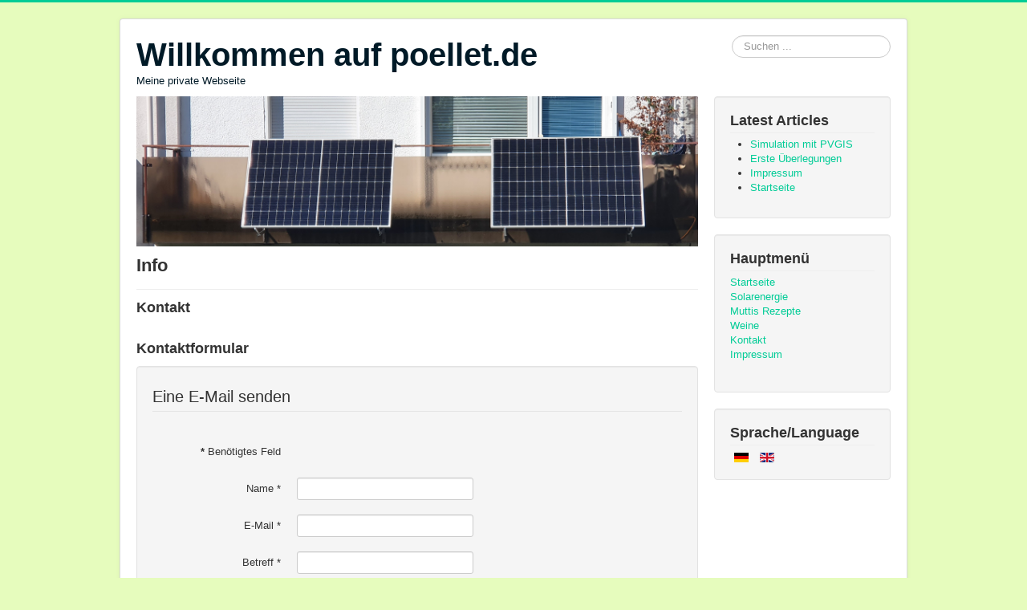

--- FILE ---
content_type: text/html; charset=utf-8
request_url: https://www.poellet.de/index.php/de/kontakt
body_size: 2881
content:
<!DOCTYPE html>
<html lang="de-de" dir="ltr">
<head>
	<meta name="viewport" content="width=device-width, initial-scale=1.0" />
	<meta charset="utf-8" />
	<base href="https://www.poellet.de/index.php/de/kontakt" />
	<meta name="keywords" content="private" />
	<meta name="description" content="Copyright by www.poellet.de" />
	<meta name="generator" content="Joomla! - Open Source Content Management" />
	<title>Kontakt</title>
	<link href="https://www.poellet.de/index.php/de/kontakt" rel="alternate" hreflang="de-DE" />
	<link href="https://www.poellet.de/index.php/en/kontakt-2" rel="alternate" hreflang="en-GB" />
	<link href="/templates/protostar/favicon.ico" rel="shortcut icon" type="image/vnd.microsoft.icon" />
	<link href="https://www.poellet.de/index.php/de/component/search/?Itemid=117&amp;format=opensearch" rel="search" title="Suchen www.poellet.de" type="application/opensearchdescription+xml" />
	<link href="/templates/protostar/css/template.css?bb774aa5302f5efe46c4f61dc87f33cb" rel="stylesheet" />
	<link href="/media/mod_languages/css/template.css?bb774aa5302f5efe46c4f61dc87f33cb" rel="stylesheet" />
	<style>

	body.site {
		border-top: 3px solid #00cc96;
		background-color: #e6fcbd;
	}
	a {
		color: #00cc96;
	}
	.nav-list > .active > a,
	.nav-list > .active > a:hover,
	.dropdown-menu li > a:hover,
	.dropdown-menu .active > a,
	.dropdown-menu .active > a:hover,
	.nav-pills > .active > a,
	.nav-pills > .active > a:hover,
	.btn-primary {
		background: #00cc96;
	}div.mod_search93 input[type="search"]{ width:auto; }
	</style>
	<script type="application/json" class="joomla-script-options new">{"csrf.token":"b8ff5424240a66fa308a6885a08f61a0","system.paths":{"root":"","base":""},"system.keepalive":{"interval":840000,"uri":"\/index.php\/de\/component\/ajax\/?format=json"},"joomla.jtext":{"JLIB_FORM_FIELD_INVALID":"Ung\u00fcltiges Feld:&#160;"}}</script>
	<script src="/media/system/js/core.js?bb774aa5302f5efe46c4f61dc87f33cb"></script>
	<!--[if lt IE 9]><script src="/media/system/js/polyfill.event.js?bb774aa5302f5efe46c4f61dc87f33cb"></script><![endif]-->
	<script src="/media/system/js/keepalive.js?bb774aa5302f5efe46c4f61dc87f33cb"></script>
	<script src="/media/jui/js/jquery.min.js?bb774aa5302f5efe46c4f61dc87f33cb"></script>
	<script src="/media/jui/js/jquery-noconflict.js?bb774aa5302f5efe46c4f61dc87f33cb"></script>
	<script src="/media/jui/js/jquery-migrate.min.js?bb774aa5302f5efe46c4f61dc87f33cb"></script>
	<script src="/media/system/js/punycode.js?bb774aa5302f5efe46c4f61dc87f33cb"></script>
	<script src="/media/system/js/validate.js?bb774aa5302f5efe46c4f61dc87f33cb"></script>
	<!--[if lt IE 9]><script src="/media/system/js/html5fallback.js?bb774aa5302f5efe46c4f61dc87f33cb"></script><![endif]-->
	<script src="/media/jui/js/bootstrap.min.js?bb774aa5302f5efe46c4f61dc87f33cb"></script>
	<script src="/templates/protostar/js/template.js?bb774aa5302f5efe46c4f61dc87f33cb"></script>
	<!--[if lt IE 9]><script src="/media/jui/js/html5.js?bb774aa5302f5efe46c4f61dc87f33cb"></script><![endif]-->
	<script src="/plugins/system/cleantalkantispam/js/ct-functions.js?1769279359"></script>
	<script>
jQuery(function($){ initPopovers(); $("body").on("subform-row-add", initPopovers); function initPopovers (event, container) { $(container || document).find(".hasPopover").popover({"html": true,"trigger": "hover focus","container": "body"});} });var ct_setcookie = 1;ctSetCookie("ct_checkjs", "1369484271", "0");
	</script>
	<link href="https://www.poellet.de/index.php/de/kontakt" rel="alternate" hreflang="x-default" />

</head>
<body class="site com_contact view-contact no-layout no-task itemid-117">
	<!-- Body -->
	<div class="body" id="top">
		<div class="container">
			<!-- Header -->
			<header class="header" role="banner">
				<div class="header-inner clearfix">
					<a class="brand pull-left" href="/">
						<span class="site-title" title="www.poellet.de">Willkommen auf poellet.de</span>													<div class="site-description">Meine private Webseite</div>											</a>
					<div class="header-search pull-right">
						<div class="search mod_search93">
	<form action="/index.php/de/kontakt" method="post" class="form-inline" role="search">
		<label for="mod-search-searchword93" class="element-invisible">Suchen ...</label> <input name="searchword" id="mod-search-searchword93" maxlength="200"  class="inputbox search-query input-medium" type="search" size="20" placeholder="Suchen ..." />		<input type="hidden" name="task" value="search" />
		<input type="hidden" name="option" value="com_search" />
		<input type="hidden" name="Itemid" value="117" />
	</form>
</div>

					</div>
				</div>
			</header>
						
			<div class="row-fluid">
								<main id="content" role="main" class="span9">
					<!-- Begin Content -->
							<div class="moduletable">
						

<div class="custom"  >
	<p><img src="/images/20220917_141101_small.jpg" alt="" width="700" height="187" /></p></div>
		</div>
	
					<div id="system-message-container">
	</div>

					
<div class="contact" itemscope itemtype="https://schema.org/Person">
	
			<div class="page-header">
			<h2>
								<span class="contact-name" itemprop="name">Info</span>
			</h2>
		</div>
	
	
	
	
	
	
	
			
						<h3>Kontakt</h3>		
		
		
		<dl class="contact-address dl-horizontal" itemprop="address" itemscope itemtype="https://schema.org/PostalAddress">
	

</dl>

		
			
						<h3>Kontaktformular</h3>		
		<div class="contact-form">
	<form id="contact-form" action="/index.php/de/kontakt" method="post" class="form-validate form-horizontal well">
															<fieldset>
											<legend>Eine E-Mail senden</legend>
																<div class="control-group field-spacer">
			<div class="control-label">
			<span class="spacer"><span class="before"></span><span class="text"><label id="jform_spacer-lbl" class=""><strong class="red">*</strong> Benötigtes Feld</label></span><span class="after"></span></span>					</div>
		<div class="controls"> </div>
</div>
											<div class="control-group">
			<div class="control-label">
			<label id="jform_contact_name-lbl" for="jform_contact_name" class="hasPopover required" title="Name" data-content="Der Name">
	Name<span class="star">&#160;*</span></label>
					</div>
		<div class="controls"><input type="text" name="jform[contact_name]" id="jform_contact_name"  value="" class="required" size="30"       required aria-required="true"      />
</div>
</div>
											<div class="control-group">
			<div class="control-label">
			<label id="jform_contact_email-lbl" for="jform_contact_email" class="hasPopover required" title="E-Mail" data-content="E-Mail für Kontakt">
	E-Mail<span class="star">&#160;*</span></label>
					</div>
		<div class="controls"><input type="email" name="jform[contact_email]" class="validate-email required" id="jform_contact_email" value=""
 size="30"    autocomplete="email"    required aria-required="true"  /></div>
</div>
											<div class="control-group">
			<div class="control-label">
			<label id="jform_contact_emailmsg-lbl" for="jform_contact_emailmsg" class="hasPopover required" title="Betreff" data-content="Einen Betreff für die E-Mail eingeben.">
	Betreff<span class="star">&#160;*</span></label>
					</div>
		<div class="controls"><input type="text" name="jform[contact_subject]" id="jform_contact_emailmsg"  value="" class="required" size="60"       required aria-required="true"      />
</div>
</div>
											<div class="control-group">
			<div class="control-label">
			<label id="jform_contact_message-lbl" for="jform_contact_message" class="hasPopover required" title="Nachricht" data-content="Nachricht hier eingeben.">
	Nachricht<span class="star">&#160;*</span></label>
					</div>
		<div class="controls"><textarea name="jform[contact_message]" id="jform_contact_message"  cols="50"  rows="10" class="required"      required aria-required="true"     ></textarea></div>
</div>
									</fieldset>
														<div class="control-group">
			<div class="controls">
				<button class="btn btn-primary validate" type="submit">E-Mail senden</button>
				<input type="hidden" name="option" value="com_contact" />
				<input type="hidden" name="task" value="contact.submit" />
				<input type="hidden" name="return" value="" />
				<input type="hidden" name="id" value="1:klaus" />
				<input type="hidden" name="b8ff5424240a66fa308a6885a08f61a0" value="1" />			</div>
		</div>
	</form>
</div>

			
	
	
	
	
	
	
	</div>

					<div class="clearfix"></div>
					<div aria-label="Breadcrumbs" role="navigation">
	<ul itemscope itemtype="https://schema.org/BreadcrumbList" class="breadcrumb">
					<li>
				Aktuelle Seite: &#160;
			</li>
		
						<li itemprop="itemListElement" itemscope itemtype="https://schema.org/ListItem">
											<a itemprop="item" href="/index.php/de/" class="pathway"><span itemprop="name">Startseite</span></a>
					
											<span class="divider">
							<img src="/media/system/images/arrow.png" alt="" />						</span>
										<meta itemprop="position" content="1">
				</li>
							<li itemprop="itemListElement" itemscope itemtype="https://schema.org/ListItem" class="active">
					<span itemprop="name">
						Kontakt					</span>
					<meta itemprop="position" content="2">
				</li>
				</ul>
</div>

					<!-- End Content -->
				</main>
									<div id="aside" class="span3">
						<!-- Begin Right Sidebar -->
						<div class="well "><h3 class="page-header">Latest Articles</h3><ul class="latestnews mod-list">
	<li itemscope itemtype="https://schema.org/Article">
		<a href="/index.php/de/solarenergie/7-simulation-mit-pvgis" itemprop="url">
			<span itemprop="name">
				Simulation mit PVGIS			</span>
		</a>
	</li>
	<li itemscope itemtype="https://schema.org/Article">
		<a href="/index.php/de/solarenergie/5-von-der-idee-zum-projekt-mein-balkonkraftwerk" itemprop="url">
			<span itemprop="name">
				Erste Überlegungen			</span>
		</a>
	</li>
	<li itemscope itemtype="https://schema.org/Article">
		<a href="/index.php/de/impressum-de" itemprop="url">
			<span itemprop="name">
				Impressum			</span>
		</a>
	</li>
	<li itemscope itemtype="https://schema.org/Article">
		<a href="/index.php/de/" itemprop="url">
			<span itemprop="name">
				Startseite			</span>
		</a>
	</li>
</ul>
</div><div class="well "><h3 class="page-header">Hauptmenü</h3><ul class="nav menu mod-list">
<li class="item-109 default"><a href="/index.php/de/" >Startseite</a></li><li class="item-112"><a href="/index.php/de/solarenergie" >Solarenergie</a></li><li class="item-113"><a href="/index.php/de/muttis-rezepte" >Muttis Rezepte</a></li><li class="item-111"><a href="/index.php/de/weine" >Weine</a></li><li class="item-117 current active"><a href="/index.php/de/kontakt" >Kontakt</a></li><li class="item-116"><a href="/index.php/de/impressum-de" >Impressum</a></li></ul>
</div><div class="well "><h3 class="page-header">Sprache/Language</h3><div class="mod-languages">

	<ul class="lang-inline" dir="ltr">
									<li class="lang-active">
			<a href="https://www.poellet.de/index.php/de/kontakt">
												<img src="/media/mod_languages/images/de_de.gif" alt="Deutsch (Deutschland)" title="Deutsch (Deutschland)" />										</a>
			</li>
								<li>
			<a href="/index.php/en/kontakt-2">
												<img src="/media/mod_languages/images/en_gb.gif" alt="English (United Kingdom)" title="English (United Kingdom)" />										</a>
			</li>
				</ul>

</div>
</div>
						<!-- End Right Sidebar -->
					</div>
							</div>
		</div>
	</div>
	<!-- Footer -->
	<footer class="footer" role="contentinfo">
		<div class="container">
			<hr />
			
			<p class="pull-right">
				<a href="#top" id="back-top">
					Nach oben				</a>
			</p>
			<p>
				&copy; 2026 www.poellet.de			</p>
		</div>
	</footer>
	
</body>
</html>
